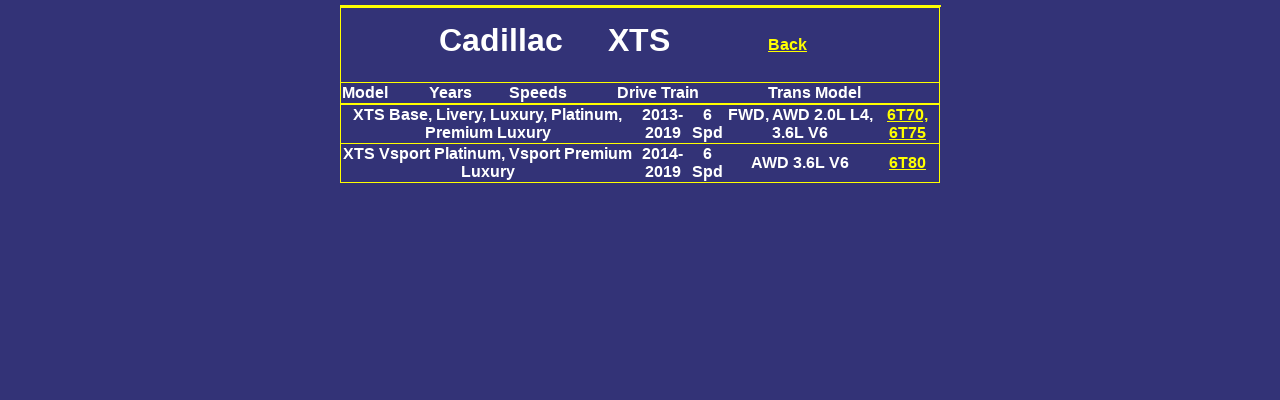

--- FILE ---
content_type: text/html; charset=UTF-8
request_url: https://www.vistatransmissionparts.com/TRANS_PARTS_FILE/Selectyear.php?carmake=Cadillac&car=XTS
body_size: 2666
content:
<!DOCTYPE HTML PUBLIC "-//W3C//DTD HTML 4.01 Frameset//EN" "http://www.w3.org/TR/html4/frameset.dtd"> 
 <html lang="en"> 
 <head>
 <meta http-equiv="Content-Type" content="text/html; charset=utf-8"/>
<META NAME="Description" CONTENT=" Cadillac Transmission Parts, Trans Parts Online, XTS  Year Model Selection, Automatic Transmission Parts Selection ">
<META NAME="Keywords" CONTENT="transmission parts sales, automatic transmission parts">
<TITLE>Cadillac TRANSMISSION PARTS ONLINE XTS TRANSMISSION PARTS </TITLE>

<style>
th {font-size:14pt; font-family: Arial, Helvetica, sans-serif}
td {font-size:12pt; font-weight:bold; font-family: Arial, Helvetica, sans-serif}
h1 {margin-top:10pt}
</style>


<script language="javascript">

function windowreplace(illurl)
{
 location.replace(illurl);
   
}
</script>
<script>
  (function(i,s,o,g,r,a,m){i['GoogleAnalyticsObject']=r;i[r]=i[r]||function(){
  (i[r].q=i[r].q||[]).push(arguments)},i[r].l=1*new Date();a=s.createElement(o),
  m=s.getElementsByTagName(o)[0];a.async=1;a.src=g;m.parentNode.insertBefore(a,m)
  })(window,document,'script','https://www.google-analytics.com/analytics.js','ga');

  ga('create', 'UA-77757569-1', 'auto');
  ga('send', 'pageview');

</script>

</HEAD>

<body bgcolor="#333377" text="white" alink="white" link="yellow" vlink="orange" leftmargin="2" topmargin="5">
<TABLE BORDER=1 width="601" bordercolor="yellow" align="center">
<TABLE  BORDER=1 rules="rows" width="600" bordercolor="yellow" align="center">
<TR><td colspan="4" align="center" ><h1><script language="javascript">document.write('Cadillac' + '\xA0 \xA0 \xA0' + 'XTS');</script></h1></td><td><a href = "../TRANS_PARTS_FILE/selectModel.php?cgimake=Cadillac&group_by=CarModel&make=Cadillac">Back</a></td>
</td></TR>
   <TR>
   <td>Model</td>
   <td>Years</td>
   <td>Speeds</td>
   <td>Drive Train</td>
   <td>Trans Model</td>
   </TR>

</TABLE>
<TABLE BORDER=1 rules="rows" width="600" bordercolor="yellow" align="center">


<TR>
 <TD align="center">XTS  Base, Livery, Luxury, Platinum, Premium Luxury</TD>
 <TD align="center">2013-2019</TD>
 <TD align="center">6 Spd</TD>
 <TD align="center">FWD, AWD  2.0L L4, 3.6L V6</TD>
 <TD align="center"><a href="../TRANS_PARTS_FILE/tpcat.php?TransPartsOnline=6T70&TransPartsType=6T70" target="top">6T70, 6T75</a>
</TD>
</TR><TR>
 <TD align="center">XTS  Vsport Platinum, Vsport Premium Luxury</TD>
 <TD align="center">2014-2019</TD>
 <TD align="center">6 Spd</TD>
 <TD align="center">AWD  3.6L V6</TD>
 <TD align="center"><a href="../TRANS_PARTS_FILE/tpcat.php?TransPartsOnline=6T80&TransPartsType=6T80" target="top">6T80</a>
</TD>
</TR>
</TABLE>
</table>
</body>
</html>

--- FILE ---
content_type: text/plain
request_url: https://www.google-analytics.com/j/collect?v=1&_v=j102&a=1182149024&t=pageview&_s=1&dl=https%3A%2F%2Fwww.vistatransmissionparts.com%2FTRANS_PARTS_FILE%2FSelectyear.php%3Fcarmake%3DCadillac%26car%3DXTS&ul=en-us%40posix&dt=Cadillac%20TRANSMISSION%20PARTS%20ONLINE%20XTS%20TRANSMISSION%20PARTS&sr=1280x720&vp=1280x720&_u=IEBAAEABAAAAACAAI~&jid=857327264&gjid=377601736&cid=613110689.1769566597&tid=UA-77757569-1&_gid=848811765.1769566597&_r=1&_slc=1&z=1539379577
body_size: -455
content:
2,cG-LKHYT324MQ